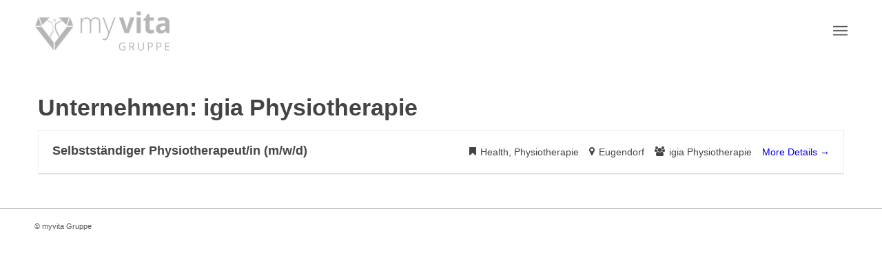

--- FILE ---
content_type: text/html; charset=UTF-8
request_url: https://www.myvitagruppe.at/job-company/igia-physiotherapie/
body_size: 5451
content:
<!DOCTYPE html><html lang="de" class="html_stretched responsive av-preloader-disabled av-custom-lightbox  html_header_top html_logo_left html_main_nav_header html_menu_right html_slim html_header_sticky html_header_shrinking html_mobile_menu_tablet html_header_searchicon_disabled html_content_align_center html_header_unstick_top_disabled html_header_stretch_disabled html_minimal_header html_burger_menu html_av-submenu-hidden html_av-submenu-display-click html_av-overlay-full html_av-submenu-clone html_entry_id_3660 av-cookies-no-cookie-consent av-no-preview html_burger_menu_active "><head><meta charset="UTF-8" /><meta name="viewport" content="width=device-width, initial-scale=1"><meta name='robots' content='index, follow, max-image-preview:large, max-snippet:-1, max-video-preview:-1' /><link media="all" href="https://www.myvitagruppe.at/wp-792e8-content/cache/autoptimize/css/autoptimize_898a5db134741e50f6b1e72b9acbb34b.css" rel="stylesheet"><link media="screen" href="https://www.myvitagruppe.at/wp-792e8-content/cache/autoptimize/css/autoptimize_b51ca708cec9be8a7b5ec5f058c2a290.css" rel="stylesheet"><title>igia Physiotherapie Archive - myvita Gruppe</title><link rel="canonical" href="https://www.myvitagruppe.at/job-company/igia-physiotherapie/" /><meta property="og:locale" content="de_DE" /><meta property="og:type" content="article" /><meta property="og:title" content="igia Physiotherapie Archive - myvita Gruppe" /><meta property="og:url" content="https://www.myvitagruppe.at/job-company/igia-physiotherapie/" /><meta property="og:site_name" content="myvita Gruppe" /><meta name="twitter:card" content="summary_large_image" /> <script type="application/ld+json" class="yoast-schema-graph">{"@context":"https://schema.org","@graph":[{"@type":"CollectionPage","@id":"https://www.myvitagruppe.at/job-company/igia-physiotherapie/","url":"https://www.myvitagruppe.at/job-company/igia-physiotherapie/","name":"igia Physiotherapie Archive - myvita Gruppe","isPartOf":{"@id":"https://www.myvitagruppe.at/#website"},"breadcrumb":{"@id":"https://www.myvitagruppe.at/job-company/igia-physiotherapie/#breadcrumb"},"inLanguage":"de"},{"@type":"BreadcrumbList","@id":"https://www.myvitagruppe.at/job-company/igia-physiotherapie/#breadcrumb","itemListElement":[{"@type":"ListItem","position":1,"name":"Startseite","item":"https://www.myvitagruppe.at/"},{"@type":"ListItem","position":2,"name":"igia Physiotherapie"}]},{"@type":"WebSite","@id":"https://www.myvitagruppe.at/#website","url":"https://www.myvitagruppe.at/","name":"myvita Gruppe","description":"Wohlbefinden ist eine ganzheitliche Sache. Die vita club Gruppe umfasst neben den drei vita club Fitnessstudios noch einige Unternehmen, die sich voll und ganz dem Thema des gesunden Lifestyles verschrieben haben.","potentialAction":[{"@type":"SearchAction","target":{"@type":"EntryPoint","urlTemplate":"https://www.myvitagruppe.at/?s={search_term_string}"},"query-input":{"@type":"PropertyValueSpecification","valueRequired":true,"valueName":"search_term_string"}}],"inLanguage":"de"}]}</script> <link rel="alternate" type="application/rss+xml" title="myvita Gruppe &raquo; Feed" href="https://www.myvitagruppe.at/feed/" /><link rel="alternate" type="application/rss+xml" title="myvita Gruppe &raquo; Kommentar-Feed" href="https://www.myvitagruppe.at/comments/feed/" /><link rel="alternate" type="application/rss+xml" title="myvita Gruppe &raquo; igia Physiotherapie Unternehmen Feed" href="https://www.myvitagruppe.at/job-company/igia-physiotherapie/feed/" /> <script type="text/javascript">window._wpemojiSettings = {"baseUrl":"https:\/\/s.w.org\/images\/core\/emoji\/16.0.1\/72x72\/","ext":".png","svgUrl":"https:\/\/s.w.org\/images\/core\/emoji\/16.0.1\/svg\/","svgExt":".svg","source":{"concatemoji":"https:\/\/www.myvitagruppe.at\/wp-includes\/js\/wp-emoji-release.min.js?ver=6.8.3"}};
/*! This file is auto-generated */
!function(s,n){var o,i,e;function c(e){try{var t={supportTests:e,timestamp:(new Date).valueOf()};sessionStorage.setItem(o,JSON.stringify(t))}catch(e){}}function p(e,t,n){e.clearRect(0,0,e.canvas.width,e.canvas.height),e.fillText(t,0,0);var t=new Uint32Array(e.getImageData(0,0,e.canvas.width,e.canvas.height).data),a=(e.clearRect(0,0,e.canvas.width,e.canvas.height),e.fillText(n,0,0),new Uint32Array(e.getImageData(0,0,e.canvas.width,e.canvas.height).data));return t.every(function(e,t){return e===a[t]})}function u(e,t){e.clearRect(0,0,e.canvas.width,e.canvas.height),e.fillText(t,0,0);for(var n=e.getImageData(16,16,1,1),a=0;a<n.data.length;a++)if(0!==n.data[a])return!1;return!0}function f(e,t,n,a){switch(t){case"flag":return n(e,"\ud83c\udff3\ufe0f\u200d\u26a7\ufe0f","\ud83c\udff3\ufe0f\u200b\u26a7\ufe0f")?!1:!n(e,"\ud83c\udde8\ud83c\uddf6","\ud83c\udde8\u200b\ud83c\uddf6")&&!n(e,"\ud83c\udff4\udb40\udc67\udb40\udc62\udb40\udc65\udb40\udc6e\udb40\udc67\udb40\udc7f","\ud83c\udff4\u200b\udb40\udc67\u200b\udb40\udc62\u200b\udb40\udc65\u200b\udb40\udc6e\u200b\udb40\udc67\u200b\udb40\udc7f");case"emoji":return!a(e,"\ud83e\udedf")}return!1}function g(e,t,n,a){var r="undefined"!=typeof WorkerGlobalScope&&self instanceof WorkerGlobalScope?new OffscreenCanvas(300,150):s.createElement("canvas"),o=r.getContext("2d",{willReadFrequently:!0}),i=(o.textBaseline="top",o.font="600 32px Arial",{});return e.forEach(function(e){i[e]=t(o,e,n,a)}),i}function t(e){var t=s.createElement("script");t.src=e,t.defer=!0,s.head.appendChild(t)}"undefined"!=typeof Promise&&(o="wpEmojiSettingsSupports",i=["flag","emoji"],n.supports={everything:!0,everythingExceptFlag:!0},e=new Promise(function(e){s.addEventListener("DOMContentLoaded",e,{once:!0})}),new Promise(function(t){var n=function(){try{var e=JSON.parse(sessionStorage.getItem(o));if("object"==typeof e&&"number"==typeof e.timestamp&&(new Date).valueOf()<e.timestamp+604800&&"object"==typeof e.supportTests)return e.supportTests}catch(e){}return null}();if(!n){if("undefined"!=typeof Worker&&"undefined"!=typeof OffscreenCanvas&&"undefined"!=typeof URL&&URL.createObjectURL&&"undefined"!=typeof Blob)try{var e="postMessage("+g.toString()+"("+[JSON.stringify(i),f.toString(),p.toString(),u.toString()].join(",")+"));",a=new Blob([e],{type:"text/javascript"}),r=new Worker(URL.createObjectURL(a),{name:"wpTestEmojiSupports"});return void(r.onmessage=function(e){c(n=e.data),r.terminate(),t(n)})}catch(e){}c(n=g(i,f,p,u))}t(n)}).then(function(e){for(var t in e)n.supports[t]=e[t],n.supports.everything=n.supports.everything&&n.supports[t],"flag"!==t&&(n.supports.everythingExceptFlag=n.supports.everythingExceptFlag&&n.supports[t]);n.supports.everythingExceptFlag=n.supports.everythingExceptFlag&&!n.supports.flag,n.DOMReady=!1,n.readyCallback=function(){n.DOMReady=!0}}).then(function(){return e}).then(function(){var e;n.supports.everything||(n.readyCallback(),(e=n.source||{}).concatemoji?t(e.concatemoji):e.wpemoji&&e.twemoji&&(t(e.twemoji),t(e.wpemoji)))}))}((window,document),window._wpemojiSettings);</script> <link rel='stylesheet' id='custom-typekit-css-css' href='https://use.typekit.net/lhc8xpi.css?ver=2.1.0' type='text/css' media='all' /> <script type="text/javascript" src="https://www.myvitagruppe.at/wp-includes/js/jquery/jquery.min.js?ver=3.7.1" id="jquery-core-js"></script> 
 <script type="text/javascript" src="https://www.googletagmanager.com/gtag/js?id=GT-M638QFDK" id="google_gtagjs-js" async></script> <script type="text/javascript" id="google_gtagjs-js-after">window.dataLayer = window.dataLayer || [];function gtag(){dataLayer.push(arguments);}
gtag("set","linker",{"domains":["www.myvitagruppe.at"]});
gtag("js", new Date());
gtag("set", "developer_id.dZTNiMT", true);
gtag("config", "GT-M638QFDK");
 window._googlesitekit = window._googlesitekit || {}; window._googlesitekit.throttledEvents = []; window._googlesitekit.gtagEvent = (name, data) => { var key = JSON.stringify( { name, data } ); if ( !! window._googlesitekit.throttledEvents[ key ] ) { return; } window._googlesitekit.throttledEvents[ key ] = true; setTimeout( () => { delete window._googlesitekit.throttledEvents[ key ]; }, 5 ); gtag( "event", name, { ...data, event_source: "site-kit" } ); };</script> <link rel="https://api.w.org/" href="https://www.myvitagruppe.at/wp-json/" /><link rel="EditURI" type="application/rsd+xml" title="RSD" href="https://www.myvitagruppe.at/xmlrpc.php?rsd" /><meta name="generator" content="WordPress 6.8.3" /><meta name="generator" content="Site Kit by Google 1.166.0" /><link rel="profile" href="https://gmpg.org/xfn/11" /><link rel="alternate" type="application/rss+xml" title="myvita Gruppe RSS2 Feed" href="https://www.myvitagruppe.at/feed/" /><link rel="pingback" href="https://www.myvitagruppe.at/xmlrpc.php" /> <!--[if lt IE 9]><script src="https://www.myvitagruppe.at/wp-792e8-content/themes/enfold/js/html5shiv.js"></script><![endif]--><link rel="icon" href="/wp-792e8-content/uploads/2019/07/Salzburger-Fitness-Tag.png" type="image/png">  <script type="text/javascript">( function( w, d, s, l, i ) {
				w[l] = w[l] || [];
				w[l].push( {'gtm.start': new Date().getTime(), event: 'gtm.js'} );
				var f = d.getElementsByTagName( s )[0],
					j = d.createElement( s ), dl = l != 'dataLayer' ? '&l=' + l : '';
				j.async = true;
				j.src = 'https://www.googletagmanager.com/gtm.js?id=' + i + dl;
				f.parentNode.insertBefore( j, f );
			} )( window, document, 'script', 'dataLayer', 'GTM-KM2GQVQR' );</script> </head><body data-rsssl=1 id="top" class="archive tax-job-company term-igia-physiotherapie term-93 wp-theme-enfold  rtl_columns stretched open_sans no_sidebar_border" itemscope="itemscope" itemtype="https://schema.org/WebPage" > <noscript> <iframe src="https://www.googletagmanager.com/ns.html?id=GTM-KM2GQVQR" height="0" width="0" style="display:none;visibility:hidden"></iframe> </noscript><div id='wrap_all'><header id='header' class='all_colors header_color light_bg_color  av_header_top av_logo_left av_main_nav_header av_menu_right av_slim av_header_sticky av_header_shrinking av_header_stretch_disabled av_mobile_menu_tablet av_header_searchicon_disabled av_header_unstick_top_disabled av_minimal_header av_bottom_nav_disabled  av_alternate_logo_active av_header_border_disabled'  role="banner" itemscope="itemscope" itemtype="https://schema.org/WPHeader" ><div  id='header_main' class='container_wrap container_wrap_logo'><div class='container av-logo-container'><div class='inner-container'><span class='logo'><a href='https://www.myvitagruppe.at/'><img height="100" width="300" src='https://www.myvitagruppe.at/wp-792e8-content/uploads/2025/11/myvita_1C_transparent-300x138.png' alt='myvita Gruppe' title='' /></a></span><nav class='main_menu' data-selectname='Wähle eine Seite'  role="navigation" itemscope="itemscope" itemtype="https://schema.org/SiteNavigationElement" ><div class="avia-menu av-main-nav-wrap"><ul id="avia-menu" class="menu av-main-nav"><li id="menu-item-1373" class="menu-item menu-item-type-post_type menu-item-object-page menu-item-home menu-item-top-level menu-item-top-level-1"><a href="https://www.myvitagruppe.at/" itemprop="url"><span class="avia-bullet"></span><span class="avia-menu-text">Gruppe</span><span class="avia-menu-fx"><span class="avia-arrow-wrap"><span class="avia-arrow"></span></span></span></a></li><li id="menu-item-1203" class="menu-item menu-item-type-custom menu-item-object-custom menu-item-has-children menu-item-top-level menu-item-top-level-2"><a href="#" itemprop="url"><span class="avia-bullet"></span><span class="avia-menu-text">Marken</span><span class="avia-menu-fx"><span class="avia-arrow-wrap"><span class="avia-arrow"></span></span></span></a><ul class="sub-menu"><li id="menu-item-1200" class="menu-item menu-item-type-post_type menu-item-object-page"><a href="https://www.myvitagruppe.at/mygym-prime/" itemprop="url"><span class="avia-bullet"></span><span class="avia-menu-text">MYGYM PRIME</span></a></li><li id="menu-item-1324" class="menu-item menu-item-type-post_type menu-item-object-page"><a href="https://www.myvitagruppe.at/mygym/" itemprop="url"><span class="avia-bullet"></span><span class="avia-menu-text">MYGYM</span></a></li><li id="menu-item-1323" class="menu-item menu-item-type-post_type menu-item-object-page"><a href="https://www.myvitagruppe.at/igia/" itemprop="url"><span class="avia-bullet"></span><span class="avia-menu-text">igia Physiotherapie</span></a></li><li id="menu-item-1371" class="menu-item menu-item-type-post_type menu-item-object-page"><a href="https://www.myvitagruppe.at/prime-cosmetic/" itemprop="url"><span class="avia-bullet"></span><span class="avia-menu-text">prime cosmetic</span></a></li><li id="menu-item-1359" class="menu-item menu-item-type-post_type menu-item-object-page"><a href="https://www.myvitagruppe.at/pure-zentrum/" itemprop="url"><span class="avia-bullet"></span><span class="avia-menu-text">PURE Zentrum</span></a></li></ul></li><li id="menu-item-1302" class="menu-item menu-item-type-post_type menu-item-object-page menu-item-has-children menu-item-top-level menu-item-top-level-3"><a href="https://www.myvitagruppe.at/karriere/" itemprop="url"><span class="avia-bullet"></span><span class="avia-menu-text">Karriere</span><span class="avia-menu-fx"><span class="avia-arrow-wrap"><span class="avia-arrow"></span></span></span></a><ul class="sub-menu"><li id="menu-item-1250" class="menu-item menu-item-type-post_type menu-item-object-page"><a href="https://www.myvitagruppe.at/stellenangebote/" itemprop="url"><span class="avia-bullet"></span><span class="avia-menu-text">Stellenangebote</span></a></li></ul></li><li class="av-burger-menu-main menu-item-avia-special av-small-burger-icon"> <a href="#" aria-label="Menü" aria-hidden="false"> <span class="av-hamburger av-hamburger--spin av-js-hamburger"> <span class="av-hamburger-box"> <span class="av-hamburger-inner"></span> <strong>Menü</strong> </span> </span> <span class="avia_hidden_link_text">Menü</span> </a></li></ul></div></nav></div></div></div><div class='header_bg'></div></header><div id='main' class='all_colors' data-scroll-offset='88'><div class="awsm-job-main awsm-job-archive-content"><div class="awsm-job-container"><h1 class="page-title awsm-jobs-archive-title">Unternehmen: <span>igia Physiotherapie</span></h1><div class="awsm-job-wrap"><div class="awsm-job-listings awsm-lists" data-listings="13" data-taxonomy="job-company" data-term-id="93"><div class="awsm-job-listing-item awsm-list-item" id="awsm-list-item-3660"><div class="awsm-job-item"><div class="awsm-list-left-col"><h2 class="awsm-job-post-title"> <a href="https://www.myvitagruppe.at/jobs/selbststaendiger-physiotherapeut-2/">Selbstständiger Physiotherapeut/in (m/w/d)</a></h2></div><div class="awsm-list-right-col"><div class="awsm-job-specification-wrapper"><div class="awsm-job-specification-item awsm-job-specification-job-category"><i class="awsm-job-icon-bookmark"></i><span class="awsm-job-specification-term">Health</span> <span class="awsm-job-specification-term">Physiotherapie</span></div><div class="awsm-job-specification-item awsm-job-specification-job-location"><i class="awsm-job-icon-map-marker"></i><span class="awsm-job-specification-term">Eugendorf</span></div><div class="awsm-job-specification-item awsm-job-specification-job-company"><i class="awsm-job-icon-group"></i><span class="awsm-job-specification-term">igia Physiotherapie</span></div></div><div class="awsm-job-more-container"><a class="awsm-job-more" href="https://www.myvitagruppe.at/jobs/selbststaendiger-physiotherapeut-2/">More Details <span></span></a></div></div></div></div></div></div></div></div><footer class='container_wrap socket_color' id='socket'  role="contentinfo" itemscope="itemscope" itemtype="https://schema.org/WPFooter" ><div class='container'> <span class='copyright'>© myvita Gruppe </span></div></footer></div></div> <a href='#top' title='Nach oben scrollen' id='scroll-top-link' aria-hidden='true' data-av_icon='' data-av_iconfont='entypo-fontello'><span class="avia_hidden_link_text">Nach oben scrollen</span></a><div id="fb-root"></div> <script type="speculationrules">{"prefetch":[{"source":"document","where":{"and":[{"href_matches":"\/*"},{"not":{"href_matches":["\/wp-*.php","\/wp-admin\/*","\/wp-792e8-content\/uploads\/*","\/wp-792e8-content\/*","\/wp-792e8-content\/plugins\/*","\/wp-792e8-content\/themes\/enfold\/*","\/*\\?(.+)"]}},{"not":{"selector_matches":"a[rel~=\"nofollow\"]"}},{"not":{"selector_matches":".no-prefetch, .no-prefetch a"}}]},"eagerness":"conservative"}]}</script> <script type='text/javascript'>var avia_framework_globals = avia_framework_globals || {};
    avia_framework_globals.frameworkUrl = 'https://www.myvitagruppe.at/wp-792e8-content/themes/enfold/framework/';
    avia_framework_globals.installedAt = 'https://www.myvitagruppe.at/wp-792e8-content/themes/enfold/';
    avia_framework_globals.ajaxurl = 'https://www.myvitagruppe.at/wp-admin/admin-ajax.php';</script> <script type="text/javascript" id="awsm-job-scripts-js-extra">var awsmJobsPublic = {"ajaxurl":"https:\/\/www.myvitagruppe.at\/wp-admin\/admin-ajax.php","is_tax_archive":"1","is_search":"","job_id":"0","wp_max_upload_size":"33554432","deep_linking":{"search":true,"spec":true,"pagination":true},"i18n":{"loading_text":"Loading...","form_error_msg":{"general":"Error in submitting your application. Please try again later!","file_validation":"The file you have selected is too large."}},"vendors":{"selectric":true,"jquery_validation":true}};
var awsmJobsPublic = {"ajaxurl":"https:\/\/www.myvitagruppe.at\/wp-admin\/admin-ajax.php","is_tax_archive":"1","is_search":"","job_id":"0","wp_max_upload_size":"33554432","deep_linking":{"search":true,"spec":true,"pagination":true},"i18n":{"loading_text":"Loading...","form_error_msg":{"general":"Error in submitting your application. Please try again later!","file_validation":"The file you have selected is too large."}},"vendors":{"selectric":true,"jquery_validation":true}};</script> <script type="text/javascript" src="https://www.myvitagruppe.at/wp-includes/js/dist/hooks.min.js?ver=4d63a3d491d11ffd8ac6" id="wp-hooks-js"></script> <script type="text/javascript" src="https://www.myvitagruppe.at/wp-includes/js/dist/i18n.min.js?ver=5e580eb46a90c2b997e6" id="wp-i18n-js"></script> <script type="text/javascript" id="wp-i18n-js-after">wp.i18n.setLocaleData( { 'text direction\u0004ltr': [ 'ltr' ] } );</script> <script type="text/javascript" id="contact-form-7-js-translations">( function( domain, translations ) {
	var localeData = translations.locale_data[ domain ] || translations.locale_data.messages;
	localeData[""].domain = domain;
	wp.i18n.setLocaleData( localeData, domain );
} )( "contact-form-7", {"translation-revision-date":"2025-10-26 03:28:49+0000","generator":"GlotPress\/4.0.3","domain":"messages","locale_data":{"messages":{"":{"domain":"messages","plural-forms":"nplurals=2; plural=n != 1;","lang":"de"},"This contact form is placed in the wrong place.":["Dieses Kontaktformular wurde an der falschen Stelle platziert."],"Error:":["Fehler:"]}},"comment":{"reference":"includes\/js\/index.js"}} );</script> <script type="text/javascript" id="contact-form-7-js-before">var wpcf7 = {
    "api": {
        "root": "https:\/\/www.myvitagruppe.at\/wp-json\/",
        "namespace": "contact-form-7\/v1"
    }
};</script> <script defer src="https://www.myvitagruppe.at/wp-792e8-content/cache/autoptimize/js/autoptimize_4fb2a93eb40cdf30bc18039e76cc9520.js"></script></body></html>